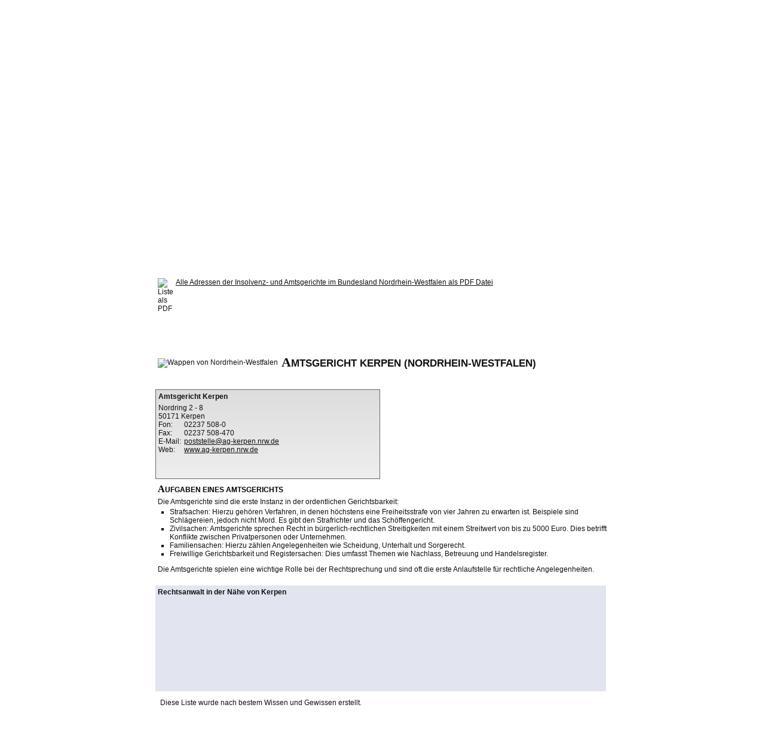

--- FILE ---
content_type: text/html; charset=UTF-8
request_url: http://liste-amtsgerichte.de/Nordrhein-Westfalen/Kerpen.html
body_size: 5490
content:
<!DOCTYPE HTML PUBLIC "-//W3C//DTD HTML 4.01 Transitional//EN" "http://www.w3.org/TR/html4/loose.dtd">
<html lang="de">
<head>
 <meta http-equiv="Content-Type" content="text/html; charset=utf-8">
 <meta name="robots" content="noarchive">
 <meta name="author" content="R&amp;L Software">
 <meta name="viewport" content="width=device-width, initial-scale=1">
 <meta name="Description" content="Liste der deutschen Amtsgerichte (Insolvenzgerichte): Amtsgericht / Insolvenzgericht Kerpen im Bundesland Nordrhein-Westfalen">
 <meta name="KeyWords" content="Liste deutscher Amtsgerichte Nordrhein-Westfalen Kerpen, Insolvenzgerichte, Inso, Insolvenzverwaltung">
 <link rel='canonical' href='https://www.liste-amtsgerichte.de/Nordrhein-Westfalen/Kerpen.html'>
 <title>Amtsgericht Kerpen, Schnellsuche Insolvenzbekanntmachungen</title>
 <style type="text/css" media="all">body,td,a,p,div,span,h1,h2,h3{font-family:Verdana,Arial,Helvetica,sans-serif;font-size:12px;color:#111}body{margin:4pt;text-align:center}H1{font-size:17px;margin-top:2px;margin-bottom:5px;text-transform:uppercase;font-weight:bold}H1:first-letter{font-family:"Times New Roman",Times,serif;font-size:22px;font-weight:bold}H2{color:black;margin-top:5px;margin-bottom:5px;font-size:12px;font-weight:bold;text-transform:uppercase}H2:first-letter{font-family:"Times New Roman",Times,serif;font-size:16px;font-weight:bold}H3{margin-bottom:5px}ul{margin-top:2pt;list-style-type:square;margin-left:15pt;padding:0}ol{margin-top:2pt;margin-left:20pt;padding:0}a:hover{color:#eee;background-color:#45926B}div.content{text-align:left;margin:auto}.content div h1,.content div h2,.content div h3{margin-top:0}.content div{padding:4px;float:left}#BoxWappen{clear:left;border:0}.BoxAdresse{width:366px;height:140px;margin:4px;margin-left:0;position:relative;overflow:hidden;text-overflow:ellipsis;white-space:nowrap;border:1px solid #666 !important;background-color:#ccc;background:linear-gradient(#ddd,#eee)}.BoxAdresse a,.BoxAdresse span{position:absolute;left:47px}form{border:solid 1px black;width:100%}form input,form select,form textarea{font-size:12px}form td{font-size:10px}form table{border:solid 3px #efe;background-color:#efe}#insogericht{font-size:10px;margin-top:10px;width:200px;height:12px;border:0}#imgland{margin-right:6px;margin-top:6px}#pdfland{clear:left;margin-top:0px;border:0}#bfmformulare,#mapinfo{clear:left;margin-top:4px;border:0}#bfmformulare{margin-bottom:14px}#disclaimer{clear:left;font-size:10px;margin-top:4px;width:100%}#disclaimer a{font-size:10px;height:100px}div.steuernummer{border:0;padding:0;position:relative}div.steuernummer div{border:1px solid #066;padding:0;position:absolute;top:-10px;left:0;font-size:9px;display:none;background-color:#6b8;background:linear-gradient(#7c9,#6b8)}div.steuernummer:hover div{display:block}#Ad{margin-top:15px;margin-bottom:20px;padding:0}#dsgvo{position:fixed;left:0;right:0;bottom:0;height:auto;z-index:999;background-color:#000;color:#bbb;opacity:0.8;padding:20px}#dsgvo div{color:#bbb}#dsgvo div a{color:#96C}#dsgvo div a:hover{background-color:#000;color:#ddd}a#dsgvo-ok{display:inline;background-color:yellow;color:#444;padding:4px;border-radius:4px;font-weight:bold;cursor:pointer}a#dsgvo-ok:hover{background-color:green;color:#ddd}#mapinfo{border:0;background-color:#E2E4EF;width:100%}.adswidth{width:100%}@media screen and (min-width:800px){div.content{width:760px}#BoxLand,#BoxCity{border:solid 1px black}#BoxLand{height:350px;width:200px}#BoxWappen{height:50px;width:700px}#BoxCity{width:537px;height:350px;border-left:0;background-color:#eee;background:linear-gradient(#f8f8f8,#eee)}#pdfland{width:700px}#mapinfo{width:746px}#bfmformulare{border:0;width:746px;background-color:#E2E4EF}#disclaimer{width:746px}.adswidth{width:728px}form{width:746px}}@media screen and (max-width:800px){#BoxLand,#BoxCity{line-height:20px}#BoxCity a{padding-right:4px}body{height:100vh;margin:auto}.content{height:80vh;overflow:auto}.content div{padding:0}#dsgvo{bottom:0;height:15vh;overflow:auto;position:fixed}}</style> 
<script language="JavaScript" type="text/javascript">
function  Dsgvo()
{
  document.getElementById('dsgvo').style.display = 'none';
  document.cookie = "dsgvo=1;path=/";
  return false;
}
</script></head>
<body text="#000000" BGCOLOR="#FFFFFF">
 <div class='content'>
 
  <a href="https://www.proinso.de" target="_blank"><img src="../img/rl-logo-133x40.gif" alt="Insolvenzsoftware ProInso" title="Insolvenzsoftware ProInso" width="133" height="40" border="0" align="right"></a>
  <h1 style="margin-bottom:4px;">Liste der deutschen Amtsgerichte.</h1>
  <p>Die <b>R&amp;L Software GmbH</b> entwickelt die <a href="https://www.proinso.de" target="_blank">Insolvenzsoftware <b>ProInso</b></a>.</p>
  <p style="line-height:20px;">
	<a href="https://insopedia.de" target="_blank">Insolvenzinformationen und Gesetzestexte (InsO, InsVV, VergVO, GesO)</a> finden Sie auf <a href="https://insopedia.de" target="_blank"><b>insopedia.de</b></a>
  </p>
<p><!-- google_ad_section_start(weight=ignore) -->
<div id='BoxLand'><h2><span style='color:green;'>1.</span> Wählen Sie das Bundesland</h2><a href='../Baden-W%C3%BCrttemberg.html'>Baden-Württemberg (132)</a><br>
<a href='../Bayern.html'>Bayern (104)</a><br>
<a href='../Berlin.html'>Berlin (21)</a><br>
<a href='../Brandenburg.html'>Brandenburg (29)</a><br>
<a href='../Bremen.html'>Bremen (5)</a><br>
<a href='../Hamburg.html'>Hamburg (9)</a><br>
<a href='../Hessen.html'>Hessen (62)</a><br>
<a href='../Mecklenburg-Vorpommern.html'>Mecklenburg-Vorpommern (20)</a><br>
<a href='../Niedersachsen.html'>Niedersachsen (113)</a><br>
<b>Nordrhein-Westfalen (148)</b><br>
<a href='../Rheinland-Pfalz.html'>Rheinland-Pfalz (69)</a><br>
<a href='../Saarland.html'>Saarland (12)</a><br>
<a href='../Sachsen.html'>Sachsen (32)</a><br>
<a href='../Sachsen-Anhalt.html'>Sachsen-Anhalt (29)</a><br>
<a href='../Schleswig-Holstein.html'>Schleswig-Holstein (33)</a><br>
<a href='../Th%C3%BCringen.html'>Thüringen (29)</a><br>
</div><div id='BoxCity'><h2><span style='color:green;'>2.</span> Wählen Sie die gesuchte Stadt im Bundesland Nordrhein-Westfalen</h2><a href='Aachen.html' title='In Aachen ist auch das Insolvenzgericht!'><b>A</b>achen*</a> 
<a href='Ahaus.html'>Ahaus</a> 
<a href='Ahlen.html'>Ahlen</a> 
<a href='Altena.html'>Altena</a> 
<a href='Arnsberg.html' title='In Arnsberg ist auch das Insolvenzgericht!'>Arnsberg*</a> 
<a href='B%C3%BCnde.html'><b>B</b>ünde</a> 
<a href='Bad+Berleburg.html'>Bad&nbsp;Berleburg</a> 
<a href='Bad+Oeynhausen.html'>Bad&nbsp;Oeynhausen</a> 
<a href='Beckum.html'>Beckum</a> 
<a href='Bergheim.html'>Bergheim</a> 
<a href='Bergisch+Gladbach.html'>Bergisch&nbsp;Gladbach</a> 
<a href='Bielefeld.html' title='In Bielefeld ist auch das Insolvenzgericht!'>Bielefeld*</a> 
<a href='Blomberg.html'>Blomberg</a> 
<a href='Bocholt.html'>Bocholt</a> 
<a href='Bochum.html' title='In Bochum ist auch das Insolvenzgericht!'>Bochum*</a> 
<a href='Bonn.html' title='In Bonn ist auch das Insolvenzgericht!'>Bonn*</a> 
<a href='Borken.html'>Borken</a> 
<a href='Bottrop.html'>Bottrop</a> 
<a href='Br%C3%BChl.html'>Brühl</a> 
<a href='Brakel.html'>Brakel</a> 
<a href='Brilon.html'>Brilon</a> 
<a href='Castrop-Rauxel.html'><b>C</b>astrop-Rauxel</a> 
<a href='Coesfeld.html'>Coesfeld</a> 
<a href='D%C3%BClmen.html'><b>D</b>ülmen</a> 
<a href='D%C3%BCren.html'>Düren</a> 
<a href='D%C3%BCsseldorf.html' title='In Düsseldorf ist auch das Insolvenzgericht!'>Düsseldorf*</a> 
<a href='Delbr%C3%BCck.html'>Delbrück</a> 
<a href='Detmold.html' title='In Detmold ist auch das Insolvenzgericht!'>Detmold*</a> 
<a href='Dinslaken.html'>Dinslaken</a> 
<a href='Dorsten.html'>Dorsten</a> 
<a href='Dortmund.html' title='In Dortmund ist auch das Insolvenzgericht!'>Dortmund*</a> 
<a href='Duisburg.html' title='In Duisburg ist auch das Insolvenzgericht!'>Duisburg*</a> 
<a href='Emmerich+am+Rhein.html'><b>E</b>mmerich am Rhein</a> 
<a href='Erkelenz.html'>Erkelenz</a> 
<a href='Eschweiler.html'>Eschweiler</a> 
<a href='Essen.html' title='In Essen ist auch das Insolvenzgericht!'>Essen*</a> 
<a href='Euskirchen.html'>Euskirchen</a> 
<a href='G%C3%BCtersloh.html'><b>G</b>ütersloh</a> 
<a href='Geilenkirchen.html'>Geilenkirchen</a> 
<a href='Geldern.html'>Geldern</a> 
<a href='Gelsenkirchen.html'>Gelsenkirchen</a> 
<a href='Gladbeck.html'>Gladbeck</a> 
<a href='Grevenbroich.html'>Grevenbroich</a> 
<a href='Gronau+%28Westfalen%29.html'>Gronau&nbsp;(Westfalen)</a> 
<a href='Gummersbach.html'>Gummersbach</a> 
<a href='H%C3%B6xter.html'><b>H</b>öxter</a> 
<a href='Hagen.html' title='In Hagen ist auch das Insolvenzgericht!'>Hagen*</a> 
<a href='Halle+%28Westfalen%29.html'>Halle&nbsp;(Westfalen)</a> 
<a href='Hamm.html'>Hamm</a> 
<a href='Hattingen.html'>Hattingen</a> 
<a href='Heinsberg.html'>Heinsberg</a> 
<a href='Herford.html'>Herford</a> 
<a href='Herne.html'>Herne</a> 
<a href='Ibbenb%C3%BCren.html'><b>I</b>bbenbüren</a> 
<a href='Iserlohn.html'>Iserlohn</a> 
<a href='J%C3%BClich.html'><b>J</b>ülich</a> 
<a href='K%C3%B6ln.html' title='In Köln ist auch das Insolvenzgericht!'><b>K</b>öln*</a> 
<a href='K%C3%B6nigswinter.html'>Königswinter</a> 
<a href='Kamen.html'>Kamen</a> 
<a href='Kempen.html'>Kempen</a> 
<b>Kerpen</b> 
<a href='Kleve.html' title='In Kleve ist auch das Insolvenzgericht!'>Kleve*</a> 
<a href='Krefeld.html' title='In Krefeld ist auch das Insolvenzgericht!'>Krefeld*</a> 
<a href='L%C3%BCbbecke.html'><b>L</b>übbecke</a> 
<a href='L%C3%BCdenscheid.html'>Lüdenscheid</a> 
<a href='L%C3%BCdinghausen.html'>Lüdinghausen</a> 
<a href='L%C3%BCnen.html'>Lünen</a> 
<a href='Langenfeld+%28Rheinland%29.html'>Langenfeld&nbsp;(Rheinland)</a> 
<a href='Lemgo.html'>Lemgo</a> 
<a href='Lennestadt.html'>Lennestadt</a> 
<a href='Leverkusen.html'>Leverkusen</a> 
<a href='Lippstadt.html'>Lippstadt</a> 
<a href='M%C3%B6nchengladbach.html' title='In Mönchengladbach ist auch das Insolvenzgericht!'><b>M</b>önchengladbach*</a> 
<a href='M%C3%BClheim+an+der+Ruhr.html'>Mülheim&nbsp;an&nbsp;der&nbsp;Ruhr</a> 
<a href='M%C3%BCnster+%28Westfalen%29.html' title='In Münster&nbsp;(Westfalen) ist auch das Insolvenzgericht!'>Münster&nbsp;(Westfalen)*</a> 
<a href='Marl.html'>Marl</a> 
<a href='Marsberg.html'>Marsberg</a> 
<a href='Medebach.html'>Medebach</a> 
<a href='Meinerzhagen.html'>Meinerzhagen</a> 
<a href='Menden+%28Sauerland%29.html'>Menden&nbsp;(Sauerland)</a> 
<a href='Meschede.html'>Meschede</a> 
<a href='Mettmann.html'>Mettmann</a> 
<a href='Minden.html'>Minden</a> 
<a href='Moers.html'>Moers</a> 
<a href='Monschau.html'>Monschau</a> 
<a href='Nettetal.html'><b>N</b>ettetal</a> 
<a href='Neuss.html'>Neuss</a> 
<a href='Oberhausen.html'><b>O</b>berhausen</a> 
<a href='Olpe.html'>Olpe</a> 
<a href='Paderborn.html' title='In Paderborn ist auch das Insolvenzgericht!'><b>P</b>aderborn*</a> 
<a href='Plettenberg.html'>Plettenberg</a> 
<a href='Rahden.html'><b>R</b>ahden</a> 
<a href='Ratingen.html'>Ratingen</a> 
<a href='Recklinghausen.html'>Recklinghausen</a> 
<a href='Remscheid.html'>Remscheid</a> 
<a href='Rheda-Wiedenbr%C3%BCck.html'>Rheda-Wiedenbrück</a> 
<a href='Rheinbach.html'>Rheinbach</a> 
<a href='Rheinberg.html'>Rheinberg</a> 
<a href='Rheine.html'>Rheine</a> 
<a href='Schleiden.html'><b>S</b>chleiden</a> 
<a href='Schmallenberg.html'>Schmallenberg</a> 
<a href='Schwelm.html'>Schwelm</a> 
<a href='Schwerte.html'>Schwerte</a> 
<a href='Siegburg.html'>Siegburg</a> 
<a href='Siegen.html' title='In Siegen ist auch das Insolvenzgericht!'>Siegen*</a> 
<a href='Soest.html'>Soest</a> 
<a href='Solingen.html'>Solingen</a> 
<a href='Steinfurt.html'>Steinfurt</a> 
<a href='Tecklenburg.html'><b>T</b>ecklenburg</a> 
<a href='Unna.html'><b>U</b>nna</a> 
<a href='Velbert.html'><b>V</b>elbert</a> 
<a href='Viersen.html'>Viersen</a> 
<a href='Waldbr%C3%B6l.html'><b>W</b>aldbröl</a> 
<a href='Warburg.html'>Warburg</a> 
<a href='Warendorf.html'>Warendorf</a> 
<a href='Warstein.html'>Warstein</a> 
<a href='Werl.html'>Werl</a> 
<a href='Wermelskirchen.html'>Wermelskirchen</a> 
<a href='Wesel.html'>Wesel</a> 
<a href='Wetter+%28Ruhr%29.html'>Wetter&nbsp;(Ruhr)</a> 
<a href='Wipperf%C3%BCrth.html'>Wipperfürth</a> 
<a href='Witten.html'>Witten</a> 
<a href='Wuppertal.html' title='In Wuppertal ist auch das Insolvenzgericht!'>Wuppertal*</a> 
<h3 id='insogericht'>*) Insolvenzgericht</h3></div><!-- google_ad_section_end --><br>
  <div id='pdfland'>
	<a href='../Nordrhein-Westfalen.pdf' target=_blank>
    <img src='../img/pdf.gif' alt='Liste als PDF' title='Amtsgerichtsliste Nordrhein-Westfalen als PDF Datei' width=30 height=22 border=0 align=left>
	Alle Adressen der Insolvenz- und Amtsgerichte im Bundesland Nordrhein-Westfalen als PDF Datei</a>
  </div>
<script async src="https://pagead2.googlesyndication.com/pagead/js/adsbygoogle.js?client=ca-pub-1539204416421614" crossorigin="anonymous"></script>
 <div class="adswidth">
 <!-- Link [vorher Linkanzeigenblock] -->
  <ins class="adsbygoogle" style="display:inline-block;width:728px;height:90px" data-ad-client="ca-pub-1539204416421614" data-ad-slot="1647979950"></ins>
 </div>
<script>(adsbygoogle = window.adsbygoogle || []).push({});</script>
<div id='BoxWappen'><img id='imgland' src='../img/nordrhein-westfalen.gif' align=left alt='Wappen von Nordrhein-Westfalen' title='Wappen von Nordrhein-Westfalen'><h1>Amtsgericht Kerpen (Nordrhein-Westfalen)</h1></div><div class='BoxAdresse'><h3>Amtsgericht Kerpen</h3>
Nordring 2 - 8<br>
50171 Kerpen<br>
Fon: <span>02237 508-0</span><br>
Fax: <span>02237 508-470</span><br>
E-Mail: <a href='mailto:poststelle@ag-kerpen.nrw.de'>poststelle@ag-kerpen.nrw.de</a><br>
Web: <a href='http://www.ag-kerpen.nrw.de' target=_blank>www.ag-kerpen.nrw.de</a><br>
</div> <div style='width:366px; height:140px; position:relative; margin:4px; margin-left:0;'>
  <ins class="adsbygoogle" style="display:inline-block;width:366px;height:140px" data-ad-client="ca-pub-1539204416421614" data-ad-slot="7390042225"></ins>
 </div>
 <script>(adsbygoogle = window.adsbygoogle || []).push({});</script>
	
  <p>&nbsp;</p>	
  <div>    
	<h2>Aufgaben eines Amtsgerichts</h2>
	Die Amtsgerichte sind die erste Instanz in der ordentlichen Gerichtsbarkeit:
	<ul>
	<li>Strafsachen: Hierzu gehören Verfahren, in denen höchstens eine Freiheitsstrafe von vier Jahren zu erwarten ist. Beispiele sind Schlägereien, jedoch nicht Mord. Es gibt den Strafrichter und das Schöffengericht.</li>
	<li>Zivilsachen: Amtsgerichte sprechen Recht in bürgerlich-rechtlichen Streitigkeiten mit einem Streitwert von bis zu 5000 Euro. Dies betrifft Konflikte zwischen Privatpersonen oder Unternehmen.</li>
	<li>Familiensachen: Hierzu zählen Angelegenheiten wie Scheidung, Unterhalt und Sorgerecht.</li>
	<li>Freiwillige Gerichtsbarkeit und Registersachen: Dies umfasst Themen wie Nachlass, Betreuung und Handelsregister.</li>
	</ul>
	<p>Die Amtsgerichte spielen eine wichtige Rolle bei der Rechtsprechung und sind oft die erste Anlaufstelle für rechtliche Angelegenheiten.</p>
  </div>    
  
	<div id='mapinfo'>
	  <h3>Rechtsanwalt in der Nähe von Kerpen</h3>
	  <iframe width="100%" frameborder="0" scrolling="no" marginheight="0" marginwidth="0" src="http://maps.google.de/maps?q=50171+Kerpen+Rechtsanwalt&amp;oe=utf-8&amp;ie=UTF8&amp;output=embed" title="Karte zu Rechtsanwalt"></iframe>
	</div>

<div id='disclaimer'>
  
  <div>
    Diese Liste wurde nach bestem Wissen und Gewissen erstellt.<br>
    Wir übernehmen allerdings für Vollständigkeit und Richtigkeit der Daten keinerlei Haftung.
    Wenn Sie doch einen Fehler finden sollten (inbesondere die E-Mail- und Web-Adressen sind immer im Fluss;), 
    schicken Sie uns bitte eine <a href="/mail.php" target="_parent">E-Mail</a>.<br><br>
    Die R&amp;L Software GmbH behält sich das Urheberrecht an allen Inhalten auf www.liste-amtsgerichte.de vor.
    Ein Kopieren der von uns gepflegten Datenbank, auch auszugsweise, ist nur mit vorheriger schriftlicher  Erlaubnis der R&amp;L Software GmbH zulässig.
    [<a href="/mail.php" target="_parent">Impressum</a>]
  </div>
<p>&nbsp;</p><p>&nbsp;</p><p>&nbsp;</p><p>&nbsp;</p></div>
</div><script language="JavaScript" type="text/javascript">window.onload = function() {var el = document.getElementById('pdfland');if(el) el.scrollIntoView(true);}</script></body></html>

--- FILE ---
content_type: text/html; charset=utf-8
request_url: https://www.google.com/recaptcha/api2/aframe
body_size: 266
content:
<!DOCTYPE HTML><html><head><meta http-equiv="content-type" content="text/html; charset=UTF-8"></head><body><script nonce="CSFG-_-9eIzRPlgRifnlng">/** Anti-fraud and anti-abuse applications only. See google.com/recaptcha */ try{var clients={'sodar':'https://pagead2.googlesyndication.com/pagead/sodar?'};window.addEventListener("message",function(a){try{if(a.source===window.parent){var b=JSON.parse(a.data);var c=clients[b['id']];if(c){var d=document.createElement('img');d.src=c+b['params']+'&rc='+(localStorage.getItem("rc::a")?sessionStorage.getItem("rc::b"):"");window.document.body.appendChild(d);sessionStorage.setItem("rc::e",parseInt(sessionStorage.getItem("rc::e")||0)+1);localStorage.setItem("rc::h",'1762923767196');}}}catch(b){}});window.parent.postMessage("_grecaptcha_ready", "*");}catch(b){}</script></body></html>